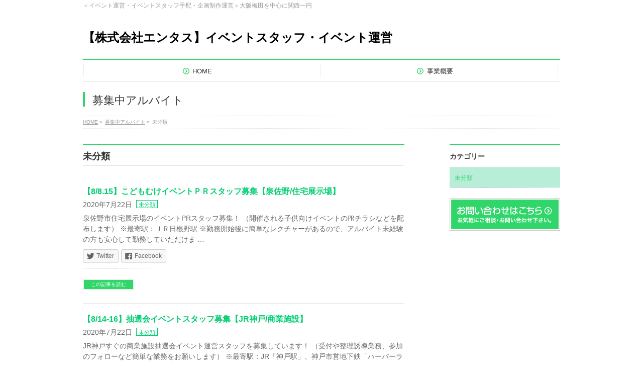

--- FILE ---
content_type: text/html; charset=UTF-8
request_url: http://entasu.jp/category/%E6%9C%AA%E5%88%86%E9%A1%9E/page/2/
body_size: 8794
content:
<!DOCTYPE html>
<!--[if IE]>
<meta http-equiv="X-UA-Compatible" content="IE=Edge">
<![endif]-->
<html xmlns:fb="http://ogp.me/ns/fb#" lang="ja">
<head>
<meta charset="UTF-8" />
<link rel="start" href="http://entasu.jp" title="HOME" />

<meta id="viewport" name="viewport" content="width=device-width, initial-scale=1">
<title>[2ページ目] 未分類 | 【株式会社エンタス】イベントスタッフ・イベント運営</title>

<!-- All in One SEO Pack 2.8 by Michael Torbert of Semper Fi Web Design[-1,-1] -->
<meta name="robots" content="noindex,follow" />
<link rel='prev' href='http://entasu.jp/category/%E6%9C%AA%E5%88%86%E9%A1%9E/' />

<link rel="canonical" href="http://entasu.jp/category/%e6%9c%aa%e5%88%86%e9%a1%9e/page/2/" />
<!-- /all in one seo pack -->
<link rel='dns-prefetch' href='//fonts.googleapis.com' />
<link rel='dns-prefetch' href='//s.w.org' />
<link rel="alternate" type="application/rss+xml" title="【株式会社エンタス】イベントスタッフ・イベント運営 &raquo; フィード" href="http://entasu.jp/feed/" />
<link rel="alternate" type="application/rss+xml" title="【株式会社エンタス】イベントスタッフ・イベント運営 &raquo; コメントフィード" href="http://entasu.jp/comments/feed/" />
<link rel="alternate" type="application/rss+xml" title="【株式会社エンタス】イベントスタッフ・イベント運営 &raquo; 未分類 カテゴリーのフィード" href="http://entasu.jp/category/%e6%9c%aa%e5%88%86%e9%a1%9e/feed/" />
<meta name="description" content="[2ページ目] 未分類 について。【株式会社エンタス】イベントスタッフ・イベント運営 ＜イベント運営・イベントスタッフ手配・企画制作運営＞大阪梅田を中心に関西一円" />
<style type="text/css">.keyColorBG,.keyColorBGh:hover,.keyColor_bg,.keyColor_bg_hover:hover{background-color: #31d66a;}.keyColorCl,.keyColorClh:hover,.keyColor_txt,.keyColor_txt_hover:hover{color: #31d66a;}.keyColorBd,.keyColorBdh:hover,.keyColor_border,.keyColor_border_hover:hover{border-color: #31d66a;}.color_keyBG,.color_keyBGh:hover,.color_key_bg,.color_key_bg_hover:hover{background-color: #31d66a;}.color_keyCl,.color_keyClh:hover,.color_key_txt,.color_key_txt_hover:hover{color: #31d66a;}.color_keyBd,.color_keyBdh:hover,.color_key_border,.color_key_border_hover:hover{border-color: #31d66a;}</style>
		<script type="text/javascript">
			window._wpemojiSettings = {"baseUrl":"https:\/\/s.w.org\/images\/core\/emoji\/12.0.0-1\/72x72\/","ext":".png","svgUrl":"https:\/\/s.w.org\/images\/core\/emoji\/12.0.0-1\/svg\/","svgExt":".svg","source":{"concatemoji":"http:\/\/entasu.jp\/wp-includes\/js\/wp-emoji-release.min.js?ver=5.4.18"}};
			/*! This file is auto-generated */
			!function(e,a,t){var n,r,o,i=a.createElement("canvas"),p=i.getContext&&i.getContext("2d");function s(e,t){var a=String.fromCharCode;p.clearRect(0,0,i.width,i.height),p.fillText(a.apply(this,e),0,0);e=i.toDataURL();return p.clearRect(0,0,i.width,i.height),p.fillText(a.apply(this,t),0,0),e===i.toDataURL()}function c(e){var t=a.createElement("script");t.src=e,t.defer=t.type="text/javascript",a.getElementsByTagName("head")[0].appendChild(t)}for(o=Array("flag","emoji"),t.supports={everything:!0,everythingExceptFlag:!0},r=0;r<o.length;r++)t.supports[o[r]]=function(e){if(!p||!p.fillText)return!1;switch(p.textBaseline="top",p.font="600 32px Arial",e){case"flag":return s([127987,65039,8205,9895,65039],[127987,65039,8203,9895,65039])?!1:!s([55356,56826,55356,56819],[55356,56826,8203,55356,56819])&&!s([55356,57332,56128,56423,56128,56418,56128,56421,56128,56430,56128,56423,56128,56447],[55356,57332,8203,56128,56423,8203,56128,56418,8203,56128,56421,8203,56128,56430,8203,56128,56423,8203,56128,56447]);case"emoji":return!s([55357,56424,55356,57342,8205,55358,56605,8205,55357,56424,55356,57340],[55357,56424,55356,57342,8203,55358,56605,8203,55357,56424,55356,57340])}return!1}(o[r]),t.supports.everything=t.supports.everything&&t.supports[o[r]],"flag"!==o[r]&&(t.supports.everythingExceptFlag=t.supports.everythingExceptFlag&&t.supports[o[r]]);t.supports.everythingExceptFlag=t.supports.everythingExceptFlag&&!t.supports.flag,t.DOMReady=!1,t.readyCallback=function(){t.DOMReady=!0},t.supports.everything||(n=function(){t.readyCallback()},a.addEventListener?(a.addEventListener("DOMContentLoaded",n,!1),e.addEventListener("load",n,!1)):(e.attachEvent("onload",n),a.attachEvent("onreadystatechange",function(){"complete"===a.readyState&&t.readyCallback()})),(n=t.source||{}).concatemoji?c(n.concatemoji):n.wpemoji&&n.twemoji&&(c(n.twemoji),c(n.wpemoji)))}(window,document,window._wpemojiSettings);
		</script>
		<style type="text/css">
img.wp-smiley,
img.emoji {
	display: inline !important;
	border: none !important;
	box-shadow: none !important;
	height: 1em !important;
	width: 1em !important;
	margin: 0 .07em !important;
	vertical-align: -0.1em !important;
	background: none !important;
	padding: 0 !important;
}
</style>
	<link rel='stylesheet' id='wp-block-library-css'  href='https://c0.wp.com/c/5.4.18/wp-includes/css/dist/block-library/style.min.css' type='text/css' media='all' />
<style id='wp-block-library-inline-css' type='text/css'>
.has-text-align-justify{text-align:justify;}
</style>
<link rel='stylesheet' id='contact-form-7-css'  href='http://entasu.jp/wp-content/plugins/contact-form-7/includes/css/styles.css?ver=5.0.4' type='text/css' media='all' />
<link rel='stylesheet' id='Biz_Vektor_common_style-css'  href='http://entasu.jp/wp-content/themes/biz-vektor/css/bizvektor_common_min.css?ver=1.11.5' type='text/css' media='all' />
<link rel='stylesheet' id='Biz_Vektor_Design_style-css'  href='http://entasu.jp/wp-content/plugins/biz-vektor-neat/css/neat.min.css?ver=0.2.4.0' type='text/css' media='all' />
<link rel='stylesheet' id='Biz_Vektor_plugin_sns_style-css'  href='http://entasu.jp/wp-content/themes/biz-vektor/plugins/sns/style_bizvektor_sns.css?ver=5.4.18' type='text/css' media='all' />
<link rel='stylesheet' id='Biz_Vektor_add_web_fonts-css'  href='//fonts.googleapis.com/css?family=Droid+Sans%3A700%7CLato%3A900%7CAnton&#038;ver=5.4.18' type='text/css' media='all' />
<link rel='stylesheet' id='social-logos-css'  href='https://c0.wp.com/p/jetpack/8.5.3/_inc/social-logos/social-logos.min.css' type='text/css' media='all' />
<link rel='stylesheet' id='jetpack_css-css'  href='https://c0.wp.com/p/jetpack/8.5.3/css/jetpack.css' type='text/css' media='all' />
<script type='text/javascript' src='https://c0.wp.com/c/5.4.18/wp-includes/js/jquery/jquery.js'></script>
<script type='text/javascript' src='https://c0.wp.com/c/5.4.18/wp-includes/js/jquery/jquery-migrate.min.js'></script>
<link rel='https://api.w.org/' href='http://entasu.jp/wp-json/' />
<link rel="EditURI" type="application/rsd+xml" title="RSD" href="http://entasu.jp/xmlrpc.php?rsd" />
<link rel="wlwmanifest" type="application/wlwmanifest+xml" href="http://entasu.jp/wp-includes/wlwmanifest.xml" /> 

<link rel='dns-prefetch' href='//c0.wp.com'/>
<link rel='dns-prefetch' href='//i0.wp.com'/>
<link rel='dns-prefetch' href='//i1.wp.com'/>
<link rel='dns-prefetch' href='//i2.wp.com'/>
<style type='text/css'>img#wpstats{display:none}</style><!--[if lte IE 8]>
<link rel="stylesheet" type="text/css" media="all" href="http://entasu.jp/wp-content/plugins/biz-vektor-neat/css/neat_old_ie.css" />
<![endif]-->
<link rel="pingback" href="http://entasu.jp/xmlrpc.php" />
<style>.simplemap img{max-width:none !important;padding:0 !important;margin:0 !important;}.staticmap,.staticmap img{max-width:100% !important;height:auto !important;}.simplemap .simplemap-content{display:none;}</style>
<style type="text/css" id="custom-background-css">
body.custom-background { background-color: #ffffff; }
</style>
	
<!-- Jetpack Open Graph Tags -->
<meta property="og:type" content="website" />
<meta property="og:title" content="[2ページ目] 未分類 | 【株式会社エンタス】イベントスタッフ・イベント運営" />
<meta property="og:url" content="http://entasu.jp/category/%e6%9c%aa%e5%88%86%e9%a1%9e/" />
<meta property="og:site_name" content="【株式会社エンタス】イベントスタッフ・イベント運営" />
<meta property="og:image" content="https://i0.wp.com/entasu.jp/wp-content/uploads/2019/03/cropped-S__29204486.jpg?fit=512%2C512" />
<meta property="og:image:width" content="512" />
<meta property="og:image:height" content="512" />
<meta property="og:locale" content="ja_JP" />
<meta name="twitter:creator" content="@entasuplan" />
<meta name="twitter:site" content="@entasuplan" />

<!-- End Jetpack Open Graph Tags -->
<link rel="icon" href="https://i0.wp.com/entasu.jp/wp-content/uploads/2019/03/cropped-S__29204486.jpg?fit=32%2C32" sizes="32x32" />
<link rel="icon" href="https://i0.wp.com/entasu.jp/wp-content/uploads/2019/03/cropped-S__29204486.jpg?fit=192%2C192" sizes="192x192" />
<link rel="apple-touch-icon" href="https://i0.wp.com/entasu.jp/wp-content/uploads/2019/03/cropped-S__29204486.jpg?fit=180%2C180" />
<meta name="msapplication-TileImage" content="https://i0.wp.com/entasu.jp/wp-content/uploads/2019/03/cropped-S__29204486.jpg?fit=270%2C270" />
<style type="text/css">


a { color:#00ce71; }

#searchform input[type=submit],
p.form-submit input[type=submit],
form#searchform input#searchsubmit,
#content form input.wpcf7-submit,
#confirm-button input,
a.btn,
.linkBtn a,
input[type=button],
input[type=submit] { background-color: #31d66a; }

#headContactTel { color:#31d66a; }

#gMenu .assistive-text { background-color:#31d66a; }
#gMenu .menu { border-top-color:#31d66a; }
#gMenu .menu li a:hover { background-color:#b8edd7; }
#gMenu .menu li a span { color:#31d66a; }
#gMenu .menu li.current_page_item > a { background-color:#b8edd7; }
#gMenu .menu li a strong:before { color:#31d66a; }
@media (min-width:770px) {
#gMenu .menu > li.current-menu-ancestor > a,
#gMenu .menu > li.current_page_ancestor > a,
#gMenu .menu > li.current-page-ancestor > a { background-color:#b8edd7; }
}

#pageTitBnr #pageTitInner #pageTit { border-left-color:#31d66a; }

.sideTower li#sideContact.sideBnr a,
#sideTower li#sideContact.sideBnr a,
#content .infoList .rssBtn a,
form#searchform input#searchsubmit { background-color: #31d66a; }

.sideTower li#sideContact.sideBnr a:hover,
#sideTower li#sideContact.sideBnr a:hover,
#content .infoList .rssBtn a:hover,
form#searchform input#searchsubmit:hover { background-color: #00ce71; }

#content h2,
#content h1.contentTitle,
#content h1.entryPostTitle ,
.sideTower .localHead,
#sideTower .localHead { border-top-color:#31d66a; }

#content h3 { color:#31d66a; }

#content table th { background-color:#b8edd7; }
#content table thead th { background-color:#b8edd7; }

#content .mainFootContact p.mainFootTxt span.mainFootTel { color:#31d66a; }
#content .mainFootContact .mainFootBt a { background-color: #31d66a; }
#content .mainFootContact .mainFootBt a:hover { background-color: #00ce71; }

#content .child_page_block h4 a { border-left-color:#31d66a; }

#content .infoList .infoCate a { border-color:#00ce71; color:#00ce71 }
#content .infoList .infoCate a:hover { background-color: #00ce71; }

.paging span,
.paging a	{ color:#31d66a; border-color:#31d66a; }
.paging span.current,
.paging a:hover	{ background-color:#31d66a; }

	/* アクティブのページ */
.sideTower .sideWidget li a:hover,
.sideTower .sideWidget li.current_page_item > a,
.sideTower .sideWidget li.current-cat > a,
#sideTower .sideWidget li a:hover,
#sideTower .sideWidget li.current_page_item > a,
#sideTower .sideWidget li.current-cat > a	{ color:#31d66a; background-color: #b8edd7;}
.sideTower .ttBoxSection .ttBox a:hover,
#sideTower .ttBoxSection .ttBox a:hover { color: #31d66a; }

#pagetop a { background-color: #31d66a; }
#pagetop a:hover { background-color: #00ce71; }
.moreLink a { background-color: #31d66a; }
.moreLink a:hover { background-color: #00ce71; }

#content #topPr h3 a { border-left-color:#31d66a; }

#gMenu .menu li a strong:before { font-family: 'vk_icons';content: "\31";padding-right:0.5em;position:relative;top:1px; }
#gMenu .menu li a strong:after { content: "";padding-left:1.3em; }
@media (min-width: 970px) {
#gMenu .menu li a { padding-left:0px;padding-right:0px; }
}

</style>


<!--[if lte IE 8]>
<style type="text/css">
#gMenu .menu > li.current-menu-ancestor > a,
#gMenu .menu > li.current_page_ancestor > a,
#gMenu .menu > li.current-page-ancestor > a { background-color:#b8edd7; }
</style>
<![endif]-->

	<style type="text/css">
/*-------------------------------------------*/
/*	menu divide
/*-------------------------------------------*/
@media (min-width: 970px) {
#gMenu.itemClose .menu, #gMenu.itemOpen .menu { display: -webkit-flex; display: flex; }
#gMenu .menu > li { width:100%; }
}
</style>
<style type="text/css">
/*-------------------------------------------*/
/*	font
/*-------------------------------------------*/
h1,h2,h3,h4,h4,h5,h6,#header #site-title,#pageTitBnr #pageTitInner #pageTit,#content .leadTxt,#sideTower .localHead {font-family: "ヒラギノ角ゴ Pro W3","Hiragino Kaku Gothic Pro","メイリオ",Meiryo,Osaka,"ＭＳ Ｐゴシック","MS PGothic",sans-serif; }
#pageTitBnr #pageTitInner #pageTit { font-weight:lighter; }
#gMenu .menu li a strong {font-family: "ヒラギノ角ゴ Pro W3","Hiragino Kaku Gothic Pro","メイリオ",Meiryo,Osaka,"ＭＳ Ｐゴシック","MS PGothic",sans-serif; }
</style>
<link rel="stylesheet" href="http://entasu.jp/wp-content/themes/biz-vektor/style.css" type="text/css" media="all" />
<style type="text/css">
#powerd{display:none}</style>
	</head>

<body class="archive paged category category-1 custom-background paged-2 category-paged-2 two-column right-sidebar">

<div id="fb-root"></div>

<div id="wrap">

<!--[if lte IE 8]>
<div id="eradi_ie_box">
<div class="alert_title">ご利用の <span style="font-weight: bold;">Internet Exproler</span> は古すぎます。</div>
<p>あなたがご利用の Internet Explorer はすでにサポートが終了しているため、正しい表示・動作を保証しておりません。<br />
古い Internet Exproler はセキュリティーの観点からも、<a href="https://www.microsoft.com/ja-jp/windows/lifecycle/iesupport/" target="_blank" >新しいブラウザに移行する事が強く推奨されています。</a><br />
<a href="http://windows.microsoft.com/ja-jp/internet-explorer/" target="_blank" >最新のInternet Exproler</a> や <a href="https://www.microsoft.com/ja-jp/windows/microsoft-edge" target="_blank" >Edge</a> を利用するか、<a href="https://www.google.co.jp/chrome/browser/index.html" target="_blank">Chrome</a> や <a href="https://www.mozilla.org/ja/firefox/new/" target="_blank">Firefox</a> など、より早くて快適なブラウザをご利用ください。</p>
</div>
<![endif]-->

<!-- [ #headerTop ] -->
<div id="headerTop">
<div class="innerBox">
<div id="site-description">＜イベント運営・イベントスタッフ手配・企画制作運営＞大阪梅田を中心に関西一円</div>
</div>
</div><!-- [ /#headerTop ] -->

<!-- [ #header ] -->
<header id="header" class="header">
<div id="headerInner" class="innerBox">
<!-- [ #headLogo ] -->
<div id="site-title">
<a href="http://entasu.jp/" title="【株式会社エンタス】イベントスタッフ・イベント運営" rel="home">
【株式会社エンタス】イベントスタッフ・イベント運営</a>
</div>
<!-- [ /#headLogo ] -->

<!-- [ #headContact ] -->
<!-- [ /#headContact ] -->

</div>
<!-- #headerInner -->
</header>
<!-- [ /#header ] -->


<!-- [ #gMenu ] -->
<div id="gMenu" class="itemClose">
<div id="gMenuInner" class="innerBox">
<h3 class="assistive-text" onclick="showHide('gMenu');"><span>MENU</span></h3>
<div class="skip-link screen-reader-text">
	<a href="#content" title="メニューを飛ばす">メニューを飛ばす</a>
</div>
<div class="menu-%e3%83%a1%e3%83%8b%e3%83%a5%e3%83%bc-container"><ul id="menu-%e3%83%a1%e3%83%8b%e3%83%a5%e3%83%bc" class="menu"><li id="menu-item-37" class="menu-item menu-item-type-custom menu-item-object-custom menu-item-home"><a href="http://entasu.jp"><strong>HOME</strong></a></li>
<li id="menu-item-58" class="menu-item menu-item-type-post_type menu-item-object-page"><a href="http://entasu.jp/business/"><strong>事業概要</strong></a></li>
</ul></div>
</div><!-- [ /#gMenuInner ] -->
</div>
<!-- [ /#gMenu ] -->


<div id="pageTitBnr">
<div class="innerBox">
<div id="pageTitInner">
<div id="pageTit">
募集中アルバイト</div>
</div><!-- [ /#pageTitInner ] -->
</div>
</div><!-- [ /#pageTitBnr ] -->
<!-- [ #panList ] -->
<div id="panList">
<div id="panListInner" class="innerBox"><ul><li id="panHome" itemprop="itemListElement" itemscope itemtype="http://schema.org/ListItem"><a href="http://entasu.jp" itemprop="item"><span itemprop="name">HOME</span></a> &raquo; </li><li itemprop="itemListElement" itemscope itemtype="http://schema.org/ListItem"><a href="http://entasu.jp" itemprop="item"><span itemprop="name">募集中アルバイト</span></a> &raquo; </li><li itemprop="itemListElement" itemscope itemtype="http://schema.org/ListItem"><span itemprop="name">未分類</span></li></ul></div>
</div>
<!-- [ /#panList ] -->

<div id="main" class="main"><!-- [ #container ] -->
<div id="container" class="innerBox">
	<!-- [ #content ] -->
	<div id="content" class="content">
	<h1 class="contentTitle">未分類</h1>			<div class="infoList">
		
									<!-- [ .infoListBox ] -->
<div id="post-178" class="infoListBox ttBox">
	<div class="entryTxtBox">
	<h4 class="entryTitle">
	<a href="http://entasu.jp/2020/07/22/%e3%80%908-8-15%e3%80%91%e3%81%93%e3%81%a9%e3%82%82%e3%82%80%e3%81%91%e3%82%a4%e3%83%99%e3%83%b3%e3%83%88%ef%bd%90%ef%bd%92%e3%82%b9%e3%82%bf%e3%83%83%e3%83%95%e5%8b%9f%e9%9b%86%e3%80%90%e6%b3%89/">【8/8.15】こどもむけイベントＰＲスタッフ募集【泉佐野/住宅展示場】</a>
		</h4>
	<p class="entryMeta">
	<span class="infoDate">2020年7月22日</span><span class="infoCate"> <a href="http://entasu.jp/category/%e6%9c%aa%e5%88%86%e9%a1%9e/" rel="tag">未分類</a></span>
	</p>
	<p>泉佐野市住宅展示場のイベントPRスタッフ募集！ （開催される子供向けイベントの㏚チラシなどを配布します） ※最寄駅：ＪＲ日根野駅 ※勤務開始後に簡単なレクチャーがあるので、アルバイト未経験の方も安心して勤務していただけま &#8230;<div class="sharedaddy sd-sharing-enabled"><div class="robots-nocontent sd-block sd-social sd-social-icon-text sd-sharing"><div class="sd-content"><ul><li class="share-twitter"><a rel="nofollow noopener noreferrer" data-shared="sharing-twitter-178" class="share-twitter sd-button share-icon" href="http://entasu.jp/2020/07/22/%e3%80%908-8-15%e3%80%91%e3%81%93%e3%81%a9%e3%82%82%e3%82%80%e3%81%91%e3%82%a4%e3%83%99%e3%83%b3%e3%83%88%ef%bd%90%ef%bd%92%e3%82%b9%e3%82%bf%e3%83%83%e3%83%95%e5%8b%9f%e9%9b%86%e3%80%90%e6%b3%89/?share=twitter" target="_blank" title="クリックして Twitter で共有"><span>Twitter</span></a></li><li class="share-facebook"><a rel="nofollow noopener noreferrer" data-shared="sharing-facebook-178" class="share-facebook sd-button share-icon" href="http://entasu.jp/2020/07/22/%e3%80%908-8-15%e3%80%91%e3%81%93%e3%81%a9%e3%82%82%e3%82%80%e3%81%91%e3%82%a4%e3%83%99%e3%83%b3%e3%83%88%ef%bd%90%ef%bd%92%e3%82%b9%e3%82%bf%e3%83%83%e3%83%95%e5%8b%9f%e9%9b%86%e3%80%90%e6%b3%89/?share=facebook" target="_blank" title="Facebook で共有するにはクリックしてください"><span>Facebook</span></a></li><li class="share-end"></li></ul></div></div></div></p>
	<div class="moreLink"><a href="http://entasu.jp/2020/07/22/%e3%80%908-8-15%e3%80%91%e3%81%93%e3%81%a9%e3%82%82%e3%82%80%e3%81%91%e3%82%a4%e3%83%99%e3%83%b3%e3%83%88%ef%bd%90%ef%bd%92%e3%82%b9%e3%82%bf%e3%83%83%e3%83%95%e5%8b%9f%e9%9b%86%e3%80%90%e6%b3%89/">この記事を読む</a></div>
	</div><!-- [ /.entryTxtBox ] -->
	
		
</div><!-- [ /.infoListBox ] -->							<!-- [ .infoListBox ] -->
<div id="post-164" class="infoListBox ttBox">
	<div class="entryTxtBox">
	<h4 class="entryTitle">
	<a href="http://entasu.jp/2020/07/22/%e3%80%908-14-16%e3%80%91%e6%8a%bd%e9%81%b8%e4%bc%9a%e3%82%a4%e3%83%99%e3%83%b3%e3%83%88%e3%82%b9%e3%82%bf%e3%83%83%e3%83%95%e5%8b%9f%e9%9b%86%e3%80%90jr%e7%a5%9e%e6%88%b8-%e5%95%86%e6%a5%ad%e6%96%bd/">【8/14-16】抽選会イベントスタッフ募集【JR神戸/商業施設】</a>
		</h4>
	<p class="entryMeta">
	<span class="infoDate">2020年7月22日</span><span class="infoCate"> <a href="http://entasu.jp/category/%e6%9c%aa%e5%88%86%e9%a1%9e/" rel="tag">未分類</a></span>
	</p>
	<p>JR神戸すぐの商業施設抽選会イベント運営スタッフを募集しています！ （受付や整理誘導業務、参加のフォローなど簡単な業務をお願いします） ※最寄駅：JR「神戸駅」、神戸市営地下鉄「ハーバーランド駅」 ※勤務開始後に簡単なレ &#8230;<div class="sharedaddy sd-sharing-enabled"><div class="robots-nocontent sd-block sd-social sd-social-icon-text sd-sharing"><div class="sd-content"><ul><li class="share-twitter"><a rel="nofollow noopener noreferrer" data-shared="sharing-twitter-164" class="share-twitter sd-button share-icon" href="http://entasu.jp/2020/07/22/%e3%80%908-14-16%e3%80%91%e6%8a%bd%e9%81%b8%e4%bc%9a%e3%82%a4%e3%83%99%e3%83%b3%e3%83%88%e3%82%b9%e3%82%bf%e3%83%83%e3%83%95%e5%8b%9f%e9%9b%86%e3%80%90jr%e7%a5%9e%e6%88%b8-%e5%95%86%e6%a5%ad%e6%96%bd/?share=twitter" target="_blank" title="クリックして Twitter で共有"><span>Twitter</span></a></li><li class="share-facebook"><a rel="nofollow noopener noreferrer" data-shared="sharing-facebook-164" class="share-facebook sd-button share-icon" href="http://entasu.jp/2020/07/22/%e3%80%908-14-16%e3%80%91%e6%8a%bd%e9%81%b8%e4%bc%9a%e3%82%a4%e3%83%99%e3%83%b3%e3%83%88%e3%82%b9%e3%82%bf%e3%83%83%e3%83%95%e5%8b%9f%e9%9b%86%e3%80%90jr%e7%a5%9e%e6%88%b8-%e5%95%86%e6%a5%ad%e6%96%bd/?share=facebook" target="_blank" title="Facebook で共有するにはクリックしてください"><span>Facebook</span></a></li><li class="share-end"></li></ul></div></div></div></p>
	<div class="moreLink"><a href="http://entasu.jp/2020/07/22/%e3%80%908-14-16%e3%80%91%e6%8a%bd%e9%81%b8%e4%bc%9a%e3%82%a4%e3%83%99%e3%83%b3%e3%83%88%e3%82%b9%e3%82%bf%e3%83%83%e3%83%95%e5%8b%9f%e9%9b%86%e3%80%90jr%e7%a5%9e%e6%88%b8-%e5%95%86%e6%a5%ad%e6%96%bd/">この記事を読む</a></div>
	</div><!-- [ /.entryTxtBox ] -->
	
		
</div><!-- [ /.infoListBox ] -->							<!-- [ .infoListBox ] -->
<div id="post-158" class="infoListBox ttBox">
	<div class="entryTxtBox">
	<h4 class="entryTitle">
	<a href="http://entasu.jp/2020/06/29/%e3%80%907-19%e3%80%91%e3%81%93%e3%81%a9%e3%82%82%e3%82%80%e3%81%91%e3%82%a4%e3%83%99%e3%83%b3%e3%83%88%e3%82%b9%e3%82%bf%e3%83%83%e3%83%95%e5%8b%9f%e9%9b%86%e3%80%90%e8%a5%bf%e5%ae%ae-%e4%bd%8f/">【7/19】こどもむけイベントスタッフ募集【西宮/住宅展示場】</a>
		</h4>
	<p class="entryMeta">
	<span class="infoDate">2020年6月29日</span><span class="infoCate"> <a href="http://entasu.jp/category/%e6%9c%aa%e5%88%86%e9%a1%9e/" rel="tag">未分類</a></span>
	</p>
	<p>≪西宮/住宅展示場こどもむけイベント運営スタッフ≫ 西宮の住宅展示場内でのこどもむけイベント運営スタッフ募集！（受付や整理誘導業務、参加のフォローなど簡単な業務をお願いします）※最寄駅：阪神西宮駅※勤務開始後に簡単なレク &#8230;<div class="sharedaddy sd-sharing-enabled"><div class="robots-nocontent sd-block sd-social sd-social-icon-text sd-sharing"><div class="sd-content"><ul><li class="share-twitter"><a rel="nofollow noopener noreferrer" data-shared="sharing-twitter-158" class="share-twitter sd-button share-icon" href="http://entasu.jp/2020/06/29/%e3%80%907-19%e3%80%91%e3%81%93%e3%81%a9%e3%82%82%e3%82%80%e3%81%91%e3%82%a4%e3%83%99%e3%83%b3%e3%83%88%e3%82%b9%e3%82%bf%e3%83%83%e3%83%95%e5%8b%9f%e9%9b%86%e3%80%90%e8%a5%bf%e5%ae%ae-%e4%bd%8f/?share=twitter" target="_blank" title="クリックして Twitter で共有"><span>Twitter</span></a></li><li class="share-facebook"><a rel="nofollow noopener noreferrer" data-shared="sharing-facebook-158" class="share-facebook sd-button share-icon" href="http://entasu.jp/2020/06/29/%e3%80%907-19%e3%80%91%e3%81%93%e3%81%a9%e3%82%82%e3%82%80%e3%81%91%e3%82%a4%e3%83%99%e3%83%b3%e3%83%88%e3%82%b9%e3%82%bf%e3%83%83%e3%83%95%e5%8b%9f%e9%9b%86%e3%80%90%e8%a5%bf%e5%ae%ae-%e4%bd%8f/?share=facebook" target="_blank" title="Facebook で共有するにはクリックしてください"><span>Facebook</span></a></li><li class="share-end"></li></ul></div></div></div></p>
	<div class="moreLink"><a href="http://entasu.jp/2020/06/29/%e3%80%907-19%e3%80%91%e3%81%93%e3%81%a9%e3%82%82%e3%82%80%e3%81%91%e3%82%a4%e3%83%99%e3%83%b3%e3%83%88%e3%82%b9%e3%82%bf%e3%83%83%e3%83%95%e5%8b%9f%e9%9b%86%e3%80%90%e8%a5%bf%e5%ae%ae-%e4%bd%8f/">この記事を読む</a></div>
	</div><!-- [ /.entryTxtBox ] -->
	
		
</div><!-- [ /.infoListBox ] -->							<!-- [ .infoListBox ] -->
<div id="post-155" class="infoListBox ttBox">
	<div class="entryTxtBox">
	<h4 class="entryTitle">
	<a href="http://entasu.jp/2020/06/29/%e3%80%907-25%e3%80%91%e3%81%93%e3%81%a9%e3%82%82%e3%82%80%e3%81%91%e3%82%a4%e3%83%99%e3%83%b3%e3%83%88%e9%81%8b%e5%96%b6%e3%82%b9%e3%82%bf%e3%83%83%e3%83%95%e3%80%90%e5%a5%88%e8%89%af%e7%99%bb/">【7/25】こどもむけイベントスタッフ募集【奈良登美ヶ丘/住宅展示場】</a>
		</h4>
	<p class="entryMeta">
	<span class="infoDate">2020年6月29日</span><span class="infoCate"> <a href="http://entasu.jp/category/%e6%9c%aa%e5%88%86%e9%a1%9e/" rel="tag">未分類</a></span>
	</p>
	<p>≪奈良登美ヶ丘/住宅展示場こどもむけイベント運営スタッフ≫ 奈良登美ヶ丘の住宅展示場内でのこどもむけイベント運営スタッフ募集！（受付や整理誘導業務、参加のフォローなど簡単な業務をお願いします）※最寄駅：近鉄けいはんな線  &#8230;<div class="sharedaddy sd-sharing-enabled"><div class="robots-nocontent sd-block sd-social sd-social-icon-text sd-sharing"><div class="sd-content"><ul><li class="share-twitter"><a rel="nofollow noopener noreferrer" data-shared="sharing-twitter-155" class="share-twitter sd-button share-icon" href="http://entasu.jp/2020/06/29/%e3%80%907-25%e3%80%91%e3%81%93%e3%81%a9%e3%82%82%e3%82%80%e3%81%91%e3%82%a4%e3%83%99%e3%83%b3%e3%83%88%e9%81%8b%e5%96%b6%e3%82%b9%e3%82%bf%e3%83%83%e3%83%95%e3%80%90%e5%a5%88%e8%89%af%e7%99%bb/?share=twitter" target="_blank" title="クリックして Twitter で共有"><span>Twitter</span></a></li><li class="share-facebook"><a rel="nofollow noopener noreferrer" data-shared="sharing-facebook-155" class="share-facebook sd-button share-icon" href="http://entasu.jp/2020/06/29/%e3%80%907-25%e3%80%91%e3%81%93%e3%81%a9%e3%82%82%e3%82%80%e3%81%91%e3%82%a4%e3%83%99%e3%83%b3%e3%83%88%e9%81%8b%e5%96%b6%e3%82%b9%e3%82%bf%e3%83%83%e3%83%95%e3%80%90%e5%a5%88%e8%89%af%e7%99%bb/?share=facebook" target="_blank" title="Facebook で共有するにはクリックしてください"><span>Facebook</span></a></li><li class="share-end"></li></ul></div></div></div></p>
	<div class="moreLink"><a href="http://entasu.jp/2020/06/29/%e3%80%907-25%e3%80%91%e3%81%93%e3%81%a9%e3%82%82%e3%82%80%e3%81%91%e3%82%a4%e3%83%99%e3%83%b3%e3%83%88%e9%81%8b%e5%96%b6%e3%82%b9%e3%82%bf%e3%83%83%e3%83%95%e3%80%90%e5%a5%88%e8%89%af%e7%99%bb/">この記事を読む</a></div>
	</div><!-- [ /.entryTxtBox ] -->
	
		
</div><!-- [ /.infoListBox ] -->							<!-- [ .infoListBox ] -->
<div id="post-84" class="infoListBox ttBox">
	<div class="entryTxtBox">
	<h4 class="entryTitle">
	<a href="http://entasu.jp/2020/01/14/%e4%bd%8f%e5%ae%85%e5%b1%95%e7%a4%ba%e5%a0%b4%e5%86%85%e3%81%93%e3%81%a9%e3%82%82%e3%82%80%e3%81%91%e3%82%a4%e3%83%99%e3%83%b3%e3%83%88%e3%82%b9%e3%82%bf%e3%83%83%e3%83%95/">住宅展示場内こどもむけイベントスタッフ</a>
		</h4>
	<p class="entryMeta">
	<span class="infoDate">2020年1月14日</span><span class="infoCate"> <a href="http://entasu.jp/category/%e6%9c%aa%e5%88%86%e9%a1%9e/" rel="tag">未分類</a></span>
	</p>
	<p>≪住宅展示場内で開催するこどもむけイベントスタッフ≫ ★4月以降スタッフ大募集/こどもむけイベントスタッフ/月に4～5回のイベント実施（土日祝） 18歳～30代前半の男女が活躍中のお仕事です ※就職活動中新4回生、新1回 &#8230;<div class="sharedaddy sd-sharing-enabled"><div class="robots-nocontent sd-block sd-social sd-social-icon-text sd-sharing"><div class="sd-content"><ul><li class="share-twitter"><a rel="nofollow noopener noreferrer" data-shared="sharing-twitter-84" class="share-twitter sd-button share-icon" href="http://entasu.jp/2020/01/14/%e4%bd%8f%e5%ae%85%e5%b1%95%e7%a4%ba%e5%a0%b4%e5%86%85%e3%81%93%e3%81%a9%e3%82%82%e3%82%80%e3%81%91%e3%82%a4%e3%83%99%e3%83%b3%e3%83%88%e3%82%b9%e3%82%bf%e3%83%83%e3%83%95/?share=twitter" target="_blank" title="クリックして Twitter で共有"><span>Twitter</span></a></li><li class="share-facebook"><a rel="nofollow noopener noreferrer" data-shared="sharing-facebook-84" class="share-facebook sd-button share-icon" href="http://entasu.jp/2020/01/14/%e4%bd%8f%e5%ae%85%e5%b1%95%e7%a4%ba%e5%a0%b4%e5%86%85%e3%81%93%e3%81%a9%e3%82%82%e3%82%80%e3%81%91%e3%82%a4%e3%83%99%e3%83%b3%e3%83%88%e3%82%b9%e3%82%bf%e3%83%83%e3%83%95/?share=facebook" target="_blank" title="Facebook で共有するにはクリックしてください"><span>Facebook</span></a></li><li class="share-end"></li></ul></div></div></div></p>
	<div class="moreLink"><a href="http://entasu.jp/2020/01/14/%e4%bd%8f%e5%ae%85%e5%b1%95%e7%a4%ba%e5%a0%b4%e5%86%85%e3%81%93%e3%81%a9%e3%82%82%e3%82%80%e3%81%91%e3%82%a4%e3%83%99%e3%83%b3%e3%83%88%e3%82%b9%e3%82%bf%e3%83%83%e3%83%95/">この記事を読む</a></div>
	</div><!-- [ /.entryTxtBox ] -->
	
		
</div><!-- [ /.infoListBox ] -->							<!-- [ .infoListBox ] -->
<div id="post-92" class="infoListBox ttBox">
	<div class="entryTxtBox">
	<h4 class="entryTitle">
	<a href="http://entasu.jp/2020/01/01/%e5%95%86%e6%a5%ad%e6%96%bd%e8%a8%ad%e5%86%85%e3%82%a4%e3%83%99%e3%83%b3%e3%83%88%e3%82%b9%e3%82%bf%e3%83%83%e3%83%95/">商業施設内イベントスタッフ</a>
		</h4>
	<p class="entryMeta">
	<span class="infoDate">2020年1月1日</span><span class="infoCate"> <a href="http://entasu.jp/category/%e6%9c%aa%e5%88%86%e9%a1%9e/" rel="tag">未分類</a></span>
	</p>
	<p>≪商業施設・ショッピングモール内でのイベントスタッフ≫ ★新規スタッフ大募集/こどもむけイベントやワークショップ、季節に応じたイベントなど 18歳～30代前半の男女が活躍中のお仕事です ※就職活動中新4回生、新1回生、フ &#8230;<div class="sharedaddy sd-sharing-enabled"><div class="robots-nocontent sd-block sd-social sd-social-icon-text sd-sharing"><div class="sd-content"><ul><li class="share-twitter"><a rel="nofollow noopener noreferrer" data-shared="sharing-twitter-92" class="share-twitter sd-button share-icon" href="http://entasu.jp/2020/01/01/%e5%95%86%e6%a5%ad%e6%96%bd%e8%a8%ad%e5%86%85%e3%82%a4%e3%83%99%e3%83%b3%e3%83%88%e3%82%b9%e3%82%bf%e3%83%83%e3%83%95/?share=twitter" target="_blank" title="クリックして Twitter で共有"><span>Twitter</span></a></li><li class="share-facebook"><a rel="nofollow noopener noreferrer" data-shared="sharing-facebook-92" class="share-facebook sd-button share-icon" href="http://entasu.jp/2020/01/01/%e5%95%86%e6%a5%ad%e6%96%bd%e8%a8%ad%e5%86%85%e3%82%a4%e3%83%99%e3%83%b3%e3%83%88%e3%82%b9%e3%82%bf%e3%83%83%e3%83%95/?share=facebook" target="_blank" title="Facebook で共有するにはクリックしてください"><span>Facebook</span></a></li><li class="share-end"></li></ul></div></div></div></p>
	<div class="moreLink"><a href="http://entasu.jp/2020/01/01/%e5%95%86%e6%a5%ad%e6%96%bd%e8%a8%ad%e5%86%85%e3%82%a4%e3%83%99%e3%83%b3%e3%83%88%e3%82%b9%e3%82%bf%e3%83%83%e3%83%95/">この記事を読む</a></div>
	</div><!-- [ /.entryTxtBox ] -->
	
		
</div><!-- [ /.infoListBox ] -->					
		<div class="paging">
<a class="prev_link" href="http://entasu.jp/category/%E6%9C%AA%E5%88%86%E9%A1%9E/">&laquo;</a>
<a href="http://entasu.jp/category/%E6%9C%AA%E5%88%86%E9%A1%9E/" class="inactive">1</a>
<span class="current">2</span>
</div>
		</div><!-- [ /.infoList ] -->
		</div>
	<!-- [ /#content ] -->

<!-- [ #sideTower ] -->
<div id="sideTower" class="sideTower">
	<div class="localSection sideWidget">
	<div class="localNaviBox">
	<h3 class="localHead">カテゴリー</h3>
	<ul class="localNavi">
		<li class="cat-item cat-item-1 current-cat"><a aria-current="page" href="http://entasu.jp/category/%e6%9c%aa%e5%88%86%e9%a1%9e/">未分類</a>
</li>
 
	</ul>
	</div>
	</div>
	<ul><li class="sideBnr" id="sideContact"><a href="http://entasu.jp/contact/ ">
<img src="http://entasu.jp/wp-content/themes/biz-vektor/images/bnr_contact_ja.png" alt="メールでお問い合わせはこちら">
</a></li>
</ul>
</div>
<!-- [ /#sideTower ] -->
</div>
<!-- [ /#container ] -->

</div><!-- #main -->

<div id="back-top">
<a href="#wrap">
	<img id="pagetop" src="http://entasu.jp/wp-content/themes/biz-vektor/js/res-vektor/images/footer_pagetop.png" alt="PAGETOP" />
</a>
</div>

<!-- [ #footerSection ] -->
<div id="footerSection">

	<div id="pagetop">
	<div id="pagetopInner" class="innerBox">
	<a href="#wrap">PAGETOP</a>
	</div>
	</div>

	<div id="footMenu">
	<div id="footMenuInner" class="innerBox">
		</div>
	</div>

	<!-- [ #footer ] -->
	<div id="footer">
	<!-- [ #footerInner ] -->
	<div id="footerInner" class="innerBox">
		<dl id="footerOutline">
		<dt><img src="//entasu.jp/wp-content/uploads/2019/03/S__29204488.jpg" alt="株式会社エンタス" /></dt>
		<dd>
		〒570-0015<br />
大阪府守口市梶町4-41-14		</dd>
		</dl>
		<!-- [ #footerSiteMap ] -->
		<div id="footerSiteMap">
</div>
		<!-- [ /#footerSiteMap ] -->
	</div>
	<!-- [ /#footerInner ] -->
	</div>
	<!-- [ /#footer ] -->

	<!-- [ #siteBottom ] -->
	<div id="siteBottom">
	<div id="siteBottomInner" class="innerBox">
	<div id="copy">Copyright &copy; <a href="http://entasu.jp/" rel="home">株式会社エンタス</a> All Rights Reserved.</div><div id="powerd">Powered by <a href="https://ja.wordpress.org/">WordPress</a> &amp; <a href="https://bizvektor.com" target="_blank" title="無料WordPressテーマ BizVektor(ビズベクトル)"> BizVektor Theme</a> by <a href="https://www.vektor-inc.co.jp" target="_blank" title="株式会社ベクトル -ウェブサイト制作・WordPressカスタマイズ- [ 愛知県名古屋市 ]">Vektor,Inc.</a> technology.</div>	</div>
	</div>
	<!-- [ /#siteBottom ] -->
</div>
<!-- [ /#footerSection ] -->
</div>
<!-- [ /#wrap ] -->

	<script type="text/javascript">
		window.WPCOM_sharing_counts = {"http:\/\/entasu.jp\/2020\/07\/22\/%e3%80%908-8-15%e3%80%91%e3%81%93%e3%81%a9%e3%82%82%e3%82%80%e3%81%91%e3%82%a4%e3%83%99%e3%83%b3%e3%83%88%ef%bd%90%ef%bd%92%e3%82%b9%e3%82%bf%e3%83%83%e3%83%95%e5%8b%9f%e9%9b%86%e3%80%90%e6%b3%89\/":178,"http:\/\/entasu.jp\/2020\/07\/22\/%e3%80%908-14-16%e3%80%91%e6%8a%bd%e9%81%b8%e4%bc%9a%e3%82%a4%e3%83%99%e3%83%b3%e3%83%88%e3%82%b9%e3%82%bf%e3%83%83%e3%83%95%e5%8b%9f%e9%9b%86%e3%80%90jr%e7%a5%9e%e6%88%b8-%e5%95%86%e6%a5%ad%e6%96%bd\/":164,"http:\/\/entasu.jp\/2020\/06\/29\/%e3%80%907-19%e3%80%91%e3%81%93%e3%81%a9%e3%82%82%e3%82%80%e3%81%91%e3%82%a4%e3%83%99%e3%83%b3%e3%83%88%e3%82%b9%e3%82%bf%e3%83%83%e3%83%95%e5%8b%9f%e9%9b%86%e3%80%90%e8%a5%bf%e5%ae%ae-%e4%bd%8f\/":158,"http:\/\/entasu.jp\/2020\/06\/29\/%e3%80%907-25%e3%80%91%e3%81%93%e3%81%a9%e3%82%82%e3%82%80%e3%81%91%e3%82%a4%e3%83%99%e3%83%b3%e3%83%88%e9%81%8b%e5%96%b6%e3%82%b9%e3%82%bf%e3%83%83%e3%83%95%e3%80%90%e5%a5%88%e8%89%af%e7%99%bb\/":155,"http:\/\/entasu.jp\/2020\/01\/14\/%e4%bd%8f%e5%ae%85%e5%b1%95%e7%a4%ba%e5%a0%b4%e5%86%85%e3%81%93%e3%81%a9%e3%82%82%e3%82%80%e3%81%91%e3%82%a4%e3%83%99%e3%83%b3%e3%83%88%e3%82%b9%e3%82%bf%e3%83%83%e3%83%95\/":84,"http:\/\/entasu.jp\/2020\/01\/01\/%e5%95%86%e6%a5%ad%e6%96%bd%e8%a8%ad%e5%86%85%e3%82%a4%e3%83%99%e3%83%b3%e3%83%88%e3%82%b9%e3%82%bf%e3%83%83%e3%83%95\/":92};
	</script>
				<script type='text/javascript' src='https://c0.wp.com/p/jetpack/8.5.3/_inc/build/photon/photon.min.js'></script>
<script type='text/javascript'>
/* <![CDATA[ */
var wpcf7 = {"apiSettings":{"root":"http:\/\/entasu.jp\/wp-json\/contact-form-7\/v1","namespace":"contact-form-7\/v1"},"recaptcha":{"messages":{"empty":"\u3042\u306a\u305f\u304c\u30ed\u30dc\u30c3\u30c8\u3067\u306f\u306a\u3044\u3053\u3068\u3092\u8a3c\u660e\u3057\u3066\u304f\u3060\u3055\u3044\u3002"}}};
/* ]]> */
</script>
<script type='text/javascript' src='http://entasu.jp/wp-content/plugins/contact-form-7/includes/js/scripts.js?ver=5.0.4'></script>
<script type='text/javascript' src='https://c0.wp.com/c/5.4.18/wp-includes/js/wp-embed.min.js'></script>
<script type='text/javascript'>
/* <![CDATA[ */
var bv_sliderParams = {"slideshowSpeed":"5000","animation":"fade"};
/* ]]> */
</script>
<script type='text/javascript' src='http://entasu.jp/wp-content/themes/biz-vektor/js/biz-vektor-min.js?ver=1.11.5' defer='defer'></script>
<script type='text/javascript'>
/* <![CDATA[ */
var sharing_js_options = {"lang":"en","counts":"1","is_stats_active":"1"};
/* ]]> */
</script>
<script type='text/javascript' src='https://c0.wp.com/p/jetpack/8.5.3/_inc/build/sharedaddy/sharing.min.js'></script>
<script type='text/javascript'>
var windowOpen;
			jQuery( document.body ).on( 'click', 'a.share-twitter', function() {
				// If there's another sharing window open, close it.
				if ( 'undefined' !== typeof windowOpen ) {
					windowOpen.close();
				}
				windowOpen = window.open( jQuery( this ).attr( 'href' ), 'wpcomtwitter', 'menubar=1,resizable=1,width=600,height=350' );
				return false;
			});
var windowOpen;
			jQuery( document.body ).on( 'click', 'a.share-facebook', function() {
				// If there's another sharing window open, close it.
				if ( 'undefined' !== typeof windowOpen ) {
					windowOpen.close();
				}
				windowOpen = window.open( jQuery( this ).attr( 'href' ), 'wpcomfacebook', 'menubar=1,resizable=1,width=600,height=400' );
				return false;
			});
</script>
<script type='text/javascript' src='https://stats.wp.com/e-202603.js' async='async' defer='defer'></script>
<script type='text/javascript'>
	_stq = window._stq || [];
	_stq.push([ 'view', {v:'ext',j:'1:8.5.3',blog:'178057219',post:'0',tz:'9',srv:'entasu.jp'} ]);
	_stq.push([ 'clickTrackerInit', '178057219', '0' ]);
</script>
</body>
</html>